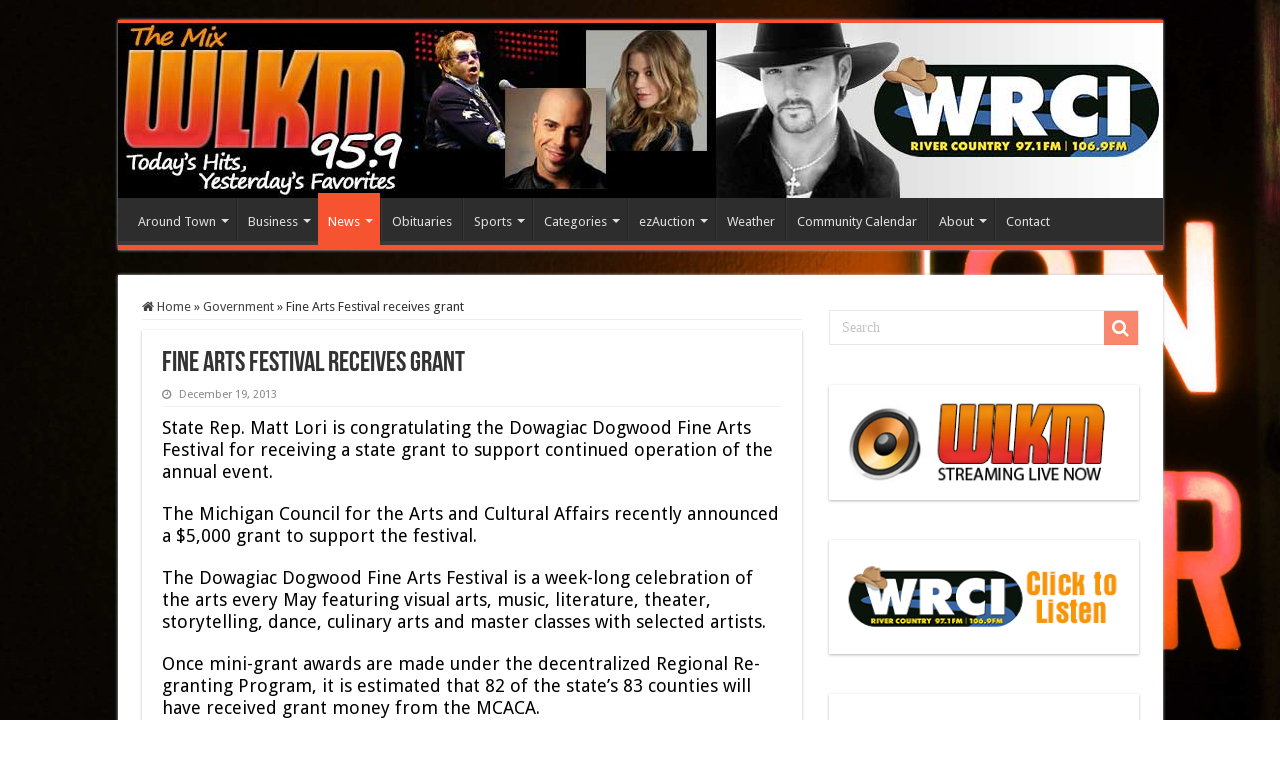

--- FILE ---
content_type: text/html; charset=utf-8
request_url: https://www.google.com/recaptcha/api2/aframe
body_size: 268
content:
<!DOCTYPE HTML><html><head><meta http-equiv="content-type" content="text/html; charset=UTF-8"></head><body><script nonce="HtWY-_N3-kOXNG-5GHNulg">/** Anti-fraud and anti-abuse applications only. See google.com/recaptcha */ try{var clients={'sodar':'https://pagead2.googlesyndication.com/pagead/sodar?'};window.addEventListener("message",function(a){try{if(a.source===window.parent){var b=JSON.parse(a.data);var c=clients[b['id']];if(c){var d=document.createElement('img');d.src=c+b['params']+'&rc='+(localStorage.getItem("rc::a")?sessionStorage.getItem("rc::b"):"");window.document.body.appendChild(d);sessionStorage.setItem("rc::e",parseInt(sessionStorage.getItem("rc::e")||0)+1);localStorage.setItem("rc::h",'1768627625118');}}}catch(b){}});window.parent.postMessage("_grecaptcha_ready", "*");}catch(b){}</script></body></html>